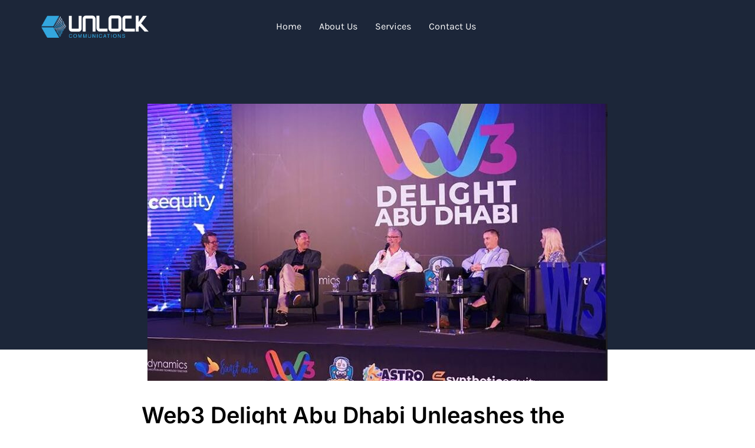

--- FILE ---
content_type: text/html; charset=UTF-8
request_url: https://www.unlock23.com/web3-delight-abu-dhabi-unleashes-the-potential-for-future-tech-development/
body_size: 63245
content:
<!DOCTYPE html><html lang="en-US"><head><meta charset="UTF-8" /><style id="litespeed-ccss">.jkit-color-scheme{--jkit-bg-color:#ffffff;--jkit-border-color:#eaeaeb;--jkit-txt-color:#575A5F;--jkit-txt-h-color:#181D23;--jkit-txt-a-color:#0058E6;--jkit-txt-m-color:#96989B;--jkit-txt-alt-color:#ffffff;--jkit-form-border-color:#D5D5D7;--jkit-form-bg-color:transparent;--jkit-form-txt-color:#181D23;--jkit-btn-txt-color:#ffffff;--jkit-btn-bg-color:#0058E6;--jkit-btn-bg-hover-color:#0048bd;--jkit-selection-bg-color:#d8a600;--jkit-element-bg-color:#80b1ff;--jkit-element-darken-bg-color:#0058E6;--jkit-element-lighten-bg-color:#e6f0ff;--jkit-success-bg-color:#75ffd8;--jkit-success-border-color:#007f5b;--jkit-error-bg-color:#ffcccc;--jkit-error-border-color:#d60000}.jeg-elementor-kit.jkit-nav-menu .jkit-hamburger-menu{position:relative;float:right;display:none;color:var(--jkit-txt-color);border:solid 1px var(--jkit-border-color)}.jeg-elementor-kit.jkit-nav-menu .jkit-menu-wrapper{z-index:1000}.jeg-elementor-kit.jkit-nav-menu .jkit-menu-wrapper .jkit-nav-identity-panel .jkit-nav-site-title{display:none}.jeg-elementor-kit.jkit-nav-menu .jkit-menu-wrapper .jkit-nav-identity-panel .jkit-nav-site-title .jkit-nav-logo{margin:5px 0 5px 0;padding:5px 5px 5px 5px;display:block}.jeg-elementor-kit.jkit-nav-menu .jkit-menu-wrapper .jkit-nav-identity-panel .jkit-nav-site-title .jkit-nav-logo img{max-width:360px;height:auto}@media screen and (max-width:1024px){.jeg-elementor-kit.jkit-nav-menu .jkit-menu-wrapper .jkit-nav-identity-panel .jkit-nav-site-title .jkit-nav-logo img{max-width:260px}}@media screen and (max-width:768px){.jeg-elementor-kit.jkit-nav-menu .jkit-menu-wrapper .jkit-nav-identity-panel .jkit-nav-site-title .jkit-nav-logo img{max-width:240px}}.jeg-elementor-kit.jkit-nav-menu .jkit-menu-wrapper .jkit-nav-identity-panel .jkit-close-menu{float:right;display:none;color:var(--jkit-txt-color);border:solid 1px var(--jkit-border-color);padding:8px 8px 8px 8px;margin:12px 12px 12px 12px;width:45px;border-radius:3px;position:relative;z-index:10}.jeg-elementor-kit.jkit-nav-menu .jkit-menu-wrapper :not(.active) .jkit-menu,.jeg-elementor-kit.jkit-nav-menu .jkit-menu-wrapper :not(.active) .jkit-menu>li>a{display:-webkit-box;display:-ms-flexbox;display:flex}.jeg-elementor-kit.jkit-nav-menu .jkit-menu-wrapper .jkit-menu{height:100%;padding-left:0;margin-bottom:0;list-style:none;margin-left:0}.jeg-elementor-kit.jkit-nav-menu .jkit-menu-wrapper .jkit-menu>li{margin:0;padding:0;list-style:none}.jeg-elementor-kit.jkit-nav-menu .jkit-menu-wrapper .jkit-menu>li>a{color:#707070;padding:0 15px 0 15px;font-size:15px;text-transform:none;font-weight:500;letter-spacing:normal;height:100%;-webkit-box-align:center;-ms-flex-align:center;align-items:center;text-decoration:none}.jeg-elementor-kit.jkit-nav-menu .jkit-menu-wrapper .jkit-menu li{position:relative;display:-webkit-box;display:-ms-flexbox;display:flex}.jeg-elementor-kit.jkit-nav-menu .jkit-menu-wrapper .jkit-menu li>a{padding:15px 15px 15px 15px;color:#000;font-size:14px;font-weight:400;width:100%}@media screen and (max-width:1024px){.jeg-elementor-kit.jkit-nav-menu.break-point-tablet .jkit-hamburger-menu{display:block}.jeg-elementor-kit.jkit-nav-menu.break-point-tablet .jkit-menu-wrapper{width:100%;max-width:360px;border-radius:0;background-color:#f7f7f7;width:100%;position:fixed;top:0;left:-110%;height:100%!important;-webkit-box-shadow:0 10px 30px 0 #fff0;box-shadow:0 10px 30px 0 #fff0;overflow-y:auto;overflow-x:hidden;padding-top:0;padding-left:0;padding-right:0;display:-webkit-box;display:-ms-flexbox;display:flex;-webkit-box-orient:vertical;-webkit-box-direction:reverse;-ms-flex-direction:column-reverse;flex-direction:column-reverse;-webkit-box-pack:end;-ms-flex-pack:end;justify-content:flex-end}.jeg-elementor-kit.jkit-nav-menu.break-point-tablet .jkit-menu-wrapper .jkit-menu-container{overflow-y:hidden}.jeg-elementor-kit.jkit-nav-menu.break-point-tablet .jkit-menu-wrapper .jkit-nav-identity-panel{padding:10px 0 10px 0;display:block;position:relative;z-index:5;width:100%}.jeg-elementor-kit.jkit-nav-menu.break-point-tablet .jkit-menu-wrapper .jkit-nav-identity-panel .jkit-nav-site-title{display:inline-block}.jeg-elementor-kit.jkit-nav-menu.break-point-tablet .jkit-menu-wrapper .jkit-nav-identity-panel .jkit-close-menu{display:block}.jeg-elementor-kit.jkit-nav-menu.break-point-tablet .jkit-menu-wrapper .jkit-menu{display:block!important;height:100%;overflow-y:auto;overflow-x:hidden}.jeg-elementor-kit.jkit-nav-menu.break-point-tablet .jkit-menu-wrapper .jkit-menu li{display:block;width:100%;position:inherit}.jeg-elementor-kit.jkit-nav-menu.break-point-tablet .jkit-menu-wrapper .jkit-menu li>a{display:block!important;width:auto}}@media screen and (min-width:1025px){.jeg-elementor-kit.jkit-nav-menu.break-point-tablet .jkit-menu-wrapper .jkit-menu-container{height:100%}}.jeg-elementor-kit.jkit-post-title .post-title{display:inline-block}.jeg-elementor-kit.jkit-tabs .tab-nav-list .tab-nav>i,.jeg-elementor-kit.jkit-tabs .tab-nav-list .tab-nav>img,.jeg-elementor-kit.jkit-tabs .tab-nav-list .tab-nav>svg{grid-area:tab-icon;z-index:1}.jeg-elementor-kit.jkit-tabs .tab-nav-list .tab-nav .tab-title{grid-area:tab-title;z-index:1}.jeg-elementor-kit.jkit-tabs .tab-nav-list .tab-nav .tab-content{grid-area:tab-content;z-index:1}.jeg-elementor-kit.jkit-tabs .tab-nav-list .tab-nav .tab-description{grid-area:tab-description}.jeg-elementor-kit.jkit-tabs .tab-nav-list .tab-nav .tab-button{grid-area:tab-button;display:-webkit-inline-box;display:-ms-inline-flexbox;display:inline-flex;-webkit-box-pack:center;-ms-flex-pack:center;justify-content:center;-webkit-box-align:center;-ms-flex-align:center;align-items:center;-webkit-column-gap:20px;-moz-column-gap:20px;column-gap:20px}ul{box-sizing:border-box}:root{--wp--preset--font-size--normal:16px;--wp--preset--font-size--huge:42px}html :where(img[class*=wp-image-]){height:auto;max-width:100%}:root{--wp--preset--aspect-ratio--square:1;--wp--preset--aspect-ratio--4-3:4/3;--wp--preset--aspect-ratio--3-4:3/4;--wp--preset--aspect-ratio--3-2:3/2;--wp--preset--aspect-ratio--2-3:2/3;--wp--preset--aspect-ratio--16-9:16/9;--wp--preset--aspect-ratio--9-16:9/16;--wp--preset--color--black:#000000;--wp--preset--color--cyan-bluish-gray:#abb8c3;--wp--preset--color--white:#ffffff;--wp--preset--color--pale-pink:#f78da7;--wp--preset--color--vivid-red:#cf2e2e;--wp--preset--color--luminous-vivid-orange:#ff6900;--wp--preset--color--luminous-vivid-amber:#fcb900;--wp--preset--color--light-green-cyan:#7bdcb5;--wp--preset--color--vivid-green-cyan:#00d084;--wp--preset--color--pale-cyan-blue:#8ed1fc;--wp--preset--color--vivid-cyan-blue:#0693e3;--wp--preset--color--vivid-purple:#9b51e0;--wp--preset--gradient--vivid-cyan-blue-to-vivid-purple:linear-gradient(135deg,rgba(6,147,227,1) 0%,rgb(155,81,224) 100%);--wp--preset--gradient--light-green-cyan-to-vivid-green-cyan:linear-gradient(135deg,rgb(122,220,180) 0%,rgb(0,208,130) 100%);--wp--preset--gradient--luminous-vivid-amber-to-luminous-vivid-orange:linear-gradient(135deg,rgba(252,185,0,1) 0%,rgba(255,105,0,1) 100%);--wp--preset--gradient--luminous-vivid-orange-to-vivid-red:linear-gradient(135deg,rgba(255,105,0,1) 0%,rgb(207,46,46) 100%);--wp--preset--gradient--very-light-gray-to-cyan-bluish-gray:linear-gradient(135deg,rgb(238,238,238) 0%,rgb(169,184,195) 100%);--wp--preset--gradient--cool-to-warm-spectrum:linear-gradient(135deg,rgb(74,234,220) 0%,rgb(151,120,209) 20%,rgb(207,42,186) 40%,rgb(238,44,130) 60%,rgb(251,105,98) 80%,rgb(254,248,76) 100%);--wp--preset--gradient--blush-light-purple:linear-gradient(135deg,rgb(255,206,236) 0%,rgb(152,150,240) 100%);--wp--preset--gradient--blush-bordeaux:linear-gradient(135deg,rgb(254,205,165) 0%,rgb(254,45,45) 50%,rgb(107,0,62) 100%);--wp--preset--gradient--luminous-dusk:linear-gradient(135deg,rgb(255,203,112) 0%,rgb(199,81,192) 50%,rgb(65,88,208) 100%);--wp--preset--gradient--pale-ocean:linear-gradient(135deg,rgb(255,245,203) 0%,rgb(182,227,212) 50%,rgb(51,167,181) 100%);--wp--preset--gradient--electric-grass:linear-gradient(135deg,rgb(202,248,128) 0%,rgb(113,206,126) 100%);--wp--preset--gradient--midnight:linear-gradient(135deg,rgb(2,3,129) 0%,rgb(40,116,252) 100%);--wp--preset--font-size--small:13px;--wp--preset--font-size--medium:20px;--wp--preset--font-size--large:36px;--wp--preset--font-size--x-large:42px;--wp--preset--spacing--20:0.44rem;--wp--preset--spacing--30:0.67rem;--wp--preset--spacing--40:1rem;--wp--preset--spacing--50:1.5rem;--wp--preset--spacing--60:2.25rem;--wp--preset--spacing--70:3.38rem;--wp--preset--spacing--80:5.06rem;--wp--preset--shadow--natural:6px 6px 9px rgba(0, 0, 0, 0.2);--wp--preset--shadow--deep:12px 12px 50px rgba(0, 0, 0, 0.4);--wp--preset--shadow--sharp:6px 6px 0px rgba(0, 0, 0, 0.2);--wp--preset--shadow--outlined:6px 6px 0px -3px rgba(255, 255, 255, 1), 6px 6px rgba(0, 0, 0, 1);--wp--preset--shadow--crisp:6px 6px 0px rgba(0, 0, 0, 1)}:root{--wp--style--global--content-size:800px;--wp--style--global--wide-size:1200px}:where(body){margin:0}:root{--wp--style--block-gap:24px}body{padding-top:0;padding-right:0;padding-bottom:0;padding-left:0}a:where(:not(.wp-element-button)){text-decoration:underline}.bhf-hidden{display:none}.ehf-header #masthead{z-index:99;position:relative}.elementor *,.elementor :after,.elementor :before{box-sizing:border-box}.elementor a{box-shadow:none;text-decoration:none}.elementor img{border:none;border-radius:0;box-shadow:none;height:auto;max-width:100%}.elementor .elementor-background-overlay{inset:0;position:absolute}.elementor-element{--flex-direction:initial;--flex-wrap:initial;--justify-content:initial;--align-items:initial;--align-content:initial;--gap:initial;--flex-basis:initial;--flex-grow:initial;--flex-shrink:initial;--order:initial;--align-self:initial;align-self:var(--align-self);flex-basis:var(--flex-basis);flex-grow:var(--flex-grow);flex-shrink:var(--flex-shrink);order:var(--order)}.elementor-element:where(.e-con-full,.elementor-widget){align-content:var(--align-content);align-items:var(--align-items);flex-direction:var(--flex-direction);flex-wrap:var(--flex-wrap);gap:var(--row-gap) var(--column-gap);justify-content:var(--justify-content)}:root{--page-title-display:block}h1.entry-title{display:var(--page-title-display)}.elementor-section{position:relative}.elementor-section .elementor-container{display:flex;margin-left:auto;margin-right:auto;position:relative}@media (max-width:1024px){.elementor-section .elementor-container{flex-wrap:wrap}}.elementor-section.elementor-section-boxed>.elementor-container{max-width:1140px}.elementor-widget-wrap{align-content:flex-start;flex-wrap:wrap;position:relative;width:100%}.elementor:not(.elementor-bc-flex-widget) .elementor-widget-wrap{display:flex}.elementor-widget-wrap>.elementor-element{width:100%}.elementor-widget{position:relative}.elementor-column{display:flex;min-height:1px;position:relative}.elementor-inner-section .elementor-column-gap-no .elementor-element-populated{padding:0}@media (min-width:768px){.elementor-column.elementor-col-33{width:33.333%}.elementor-column.elementor-col-100{width:100%}}@media (max-width:767px){.elementor-column{width:100%}}@media (prefers-reduced-motion:no-preference){html{scroll-behavior:smooth}}@media (max-width:767px){.elementor .elementor-hidden-mobile{display:none}}@media (min-width:768px) and (max-width:1024px){.elementor .elementor-hidden-tablet{display:none}}.elementor-kit-57{--e-global-color-primary:#000000;--e-global-color-secondary:#1C2639;--e-global-color-text:#7A7A7A;--e-global-color-accent:#32A7E2;--e-global-color-f1880cc:#32A7E2;--e-global-color-bb20af3:#000000;--e-global-color-128e220:#1C2639;--e-global-color-d7f3418:#2686B7;--e-global-color-e5375d3:#FFFFFF;--e-global-typography-primary-font-family:"Inter";--e-global-typography-primary-font-weight:600;--e-global-typography-secondary-font-family:"Inter";--e-global-typography-secondary-font-weight:600;--e-global-typography-text-font-family:"Karla";--e-global-typography-text-font-size:16px;--e-global-typography-text-font-weight:400;--e-global-typography-accent-font-family:"Karla";--e-global-typography-accent-font-size:14px;--e-global-typography-accent-font-weight:400;--e-global-typography-236da0a-font-family:"Inter";--e-global-typography-236da0a-font-size:48px;--e-global-typography-236da0a-font-weight:600;--e-global-typography-236da0a-line-height:1.1em;--e-global-typography-4d9088e-font-family:"Inter";--e-global-typography-4d9088e-font-size:28px;--e-global-typography-4d9088e-font-weight:600;--e-global-typography-4d9088e-line-height:1em;--e-global-typography-9bf76bd-font-family:"Karla";--e-global-typography-9bf76bd-font-size:16px;--e-global-typography-9bf76bd-font-weight:600;--e-global-typography-b95913d-font-family:"Inter";--e-global-typography-b95913d-font-size:38px;--e-global-typography-b95913d-font-weight:600;--e-global-typography-b95913d-line-height:1.1em;--e-global-typography-2c15df3-font-family:"Inter";--e-global-typography-2c15df3-font-size:22px;--e-global-typography-2c15df3-font-weight:600;--e-global-typography-2c15df3-line-height:1.1em;--e-global-typography-5cfe709-font-family:"Inter";--e-global-typography-5cfe709-font-size:24px;--e-global-typography-5cfe709-font-weight:600;--e-global-typography-5cfe709-line-height:1.1em;--e-global-typography-e89b99b-font-family:"Inter";--e-global-typography-e89b99b-font-size:18px;--e-global-typography-e89b99b-font-weight:600;--e-global-typography-e89b99b-line-height:1em;--e-global-typography-49b8ee0-font-family:"Inter";--e-global-typography-49b8ee0-font-size:200px;--e-global-typography-49b8ee0-font-weight:600;--e-global-typography-49b8ee0-line-height:0.8em;--e-global-typography-171376b-font-family:"Inter";--e-global-typography-171376b-font-size:32px;--e-global-typography-171376b-font-weight:600;--e-global-typography-171376b-line-height:1.1em;--e-global-typography-422d819-font-family:"Inter";--e-global-typography-422d819-font-size:20px;--e-global-typography-422d819-font-weight:600;--e-global-typography-422d819-line-height:1em;color:var(--e-global-color-text);font-family:"Karla",Sans-serif;font-size:16px;font-weight:400}.elementor-kit-57 button{background-color:var(--e-global-color-f1880cc);font-family:var(--e-global-typography-text-font-family),Sans-serif;font-size:var(--e-global-typography-text-font-size);font-weight:var(--e-global-typography-text-font-weight);color:#FFF;border-style:solid;border-width:0 0 0 0;border-radius:50px 50px 50px 50px;padding:18px 34px 18px 34px}.elementor-kit-57 a{color:var(--e-global-color-f1880cc)}.elementor-kit-57 h1{color:var(--e-global-color-bb20af3);font-family:"Inter",Sans-serif;font-size:42px;font-weight:600}.elementor-kit-57 h2{color:var(--e-global-color-bb20af3);font-family:"Inter",Sans-serif;font-size:38px;font-weight:600}.elementor-section.elementor-section-boxed>.elementor-container{max-width:1140px}.elementor-element{--widgets-spacing:20px 20px;--widgets-spacing-row:20px;--widgets-spacing-column:20px}h1.entry-title{display:var(--page-title-display)}@media (max-width:1024px){.elementor-kit-57 button{font-size:var(--e-global-typography-text-font-size)}.elementor-section.elementor-section-boxed>.elementor-container{max-width:1024px}}@media (max-width:767px){.elementor-kit-57{--e-global-typography-236da0a-font-size:34px;--e-global-typography-b95913d-font-size:32px;--e-global-typography-49b8ee0-font-size:150px;--e-global-typography-171376b-font-size:32px}.elementor-kit-57 button{font-size:var(--e-global-typography-text-font-size)}.elementor-section.elementor-section-boxed>.elementor-container{max-width:767px}}.elementor-1110 .elementor-element.elementor-element-7f0bea3c{margin-top:0;margin-bottom:-84px;padding:20px 0 10px 0;z-index:2}.elementor-1110 .elementor-element.elementor-element-24aae2ff.elementor-column.elementor-element[data-element_type="column"]>.elementor-widget-wrap.elementor-element-populated{align-content:center;align-items:center}.elementor-1110 .elementor-element.elementor-element-24aae2ff>.elementor-element-populated{margin:0 0 0 0;--e-column-margin-right:0px;--e-column-margin-left:0px}.elementor-1110 .elementor-element.elementor-element-6f5ed743 .jeg-elementor-kit.jkit-nav-menu .jkit-hamburger-menu{background-color:#fff0;float:right;border-style:solid}.elementor-1110 .elementor-element.elementor-element-6f5ed743 .jeg-elementor-kit.jkit-nav-menu .jkit-menu-wrapper:not(.active) .jkit-menu,.elementor-1110 .elementor-element.elementor-element-6f5ed743 .jeg-elementor-kit.jkit-nav-menu .jkit-menu-wrapper:not(.active) .jkit-menu>li>a{display:flex}.elementor-1110 .elementor-element.elementor-element-6f5ed743 .jeg-elementor-kit.jkit-nav-menu .jkit-menu-wrapper .jkit-menu{justify-content:center}.elementor-1110 .elementor-element.elementor-element-6f5ed743 .jeg-elementor-kit.jkit-nav-menu .jkit-menu-wrapper{height:50px}.elementor-1110 .elementor-element.elementor-element-6f5ed743 .jeg-elementor-kit.jkit-nav-menu .jkit-menu-wrapper .jkit-menu>li>a{font-family:"Karla",Sans-serif;font-size:16px;font-weight:400;color:#FFF}.elementor-1110 .elementor-element.elementor-element-6f5ed743 .jeg-elementor-kit.jkit-nav-menu .jkit-menu-wrapper .jkit-nav-identity-panel .jkit-close-menu{border-style:solid}.elementor-1110 .elementor-element.elementor-element-6f5ed743 .jeg-elementor-kit.jkit-nav-menu .jkit-menu-wrapper .jkit-nav-identity-panel .jkit-nav-site-title .jkit-nav-logo img{object-fit:cover}.elementor-1110 .elementor-element.elementor-element-5d498a3e:not(.elementor-motion-effects-element-type-background){background-color:var(--e-global-color-secondary)}.elementor-1110 .elementor-element.elementor-element-5d498a3e>.elementor-background-overlay{background-image:url(https://www.unlock23.com/wp-content/uploads/2021/12/bg-home.png);background-position:bottom center;background-size:cover;opacity:.05}.elementor-1110 .elementor-element.elementor-element-5d498a3e{margin-top:0;margin-bottom:0;padding:180px 0 0 0}.elementor-1110 .elementor-element.elementor-element-225fba6>.elementor-element-populated{margin:0 0 -60px 0;--e-column-margin-right:0px;--e-column-margin-left:0px}.elementor-1110 .elementor-element.elementor-element-ac82242>.elementor-container{max-width:1170px}.elementor-1110 .elementor-element.elementor-element-ac82242{margin-top:0;margin-bottom:0}.elementor-1110 .elementor-element.elementor-element-765b933 .jeg-elementor-kit.jkit-post-featured-image{text-align:center}.elementor-1110 .elementor-element.elementor-element-ff72182{margin-top:0;margin-bottom:80px}.elementor-1110 .elementor-element.elementor-element-6490d90>.elementor-container{max-width:800px}.elementor-1110 .elementor-element.elementor-element-8fb335a .jeg-elementor-kit.jkit-post-title{text-align:left}:root{--page-title-display:none}@media (max-width:1024px){.elementor-1110 .elementor-element.elementor-element-24aae2ff>.elementor-element-populated{margin:0 0 0 10px;--e-column-margin-right:0px;--e-column-margin-left:10px}.elementor-1110 .elementor-element.elementor-element-1c306eea.elementor-column.elementor-element[data-element_type="column"]>.elementor-widget-wrap.elementor-element-populated{align-content:center;align-items:center}.elementor-1110 .elementor-element.elementor-element-1c306eea>.elementor-element-populated{margin:0 10px 0 0;--e-column-margin-right:10px;--e-column-margin-left:0px}.elementor-1110 .elementor-element.elementor-element-6f5ed743 .jeg-elementor-kit.jkit-nav-menu.break-point-tablet .jkit-menu-wrapper{background-color:#000}.elementor-1110 .elementor-element.elementor-element-6f5ed743 .jeg-elementor-kit.jkit-nav-menu .jkit-menu-wrapper .jkit-menu>li>a{padding:10px 10px 10px 10px}.elementor-1110 .elementor-element.elementor-element-6f5ed743 .jeg-elementor-kit.jkit-nav-menu .jkit-hamburger-menu i{font-size:30px}.elementor-1110 .elementor-element.elementor-element-6f5ed743 .jeg-elementor-kit.jkit-nav-menu .jkit-hamburger-menu{border-width:0 0 0 0;color:var(--e-global-color-f1880cc);margin:0 0 0 0;padding:0 0 0 0}.elementor-1110 .elementor-element.elementor-element-6f5ed743 .jeg-elementor-kit.jkit-nav-menu .jkit-menu-wrapper .jkit-nav-identity-panel .jkit-close-menu{border-width:0 0 0 0;color:#FFF}.elementor-1110 .elementor-element.elementor-element-6f5ed743 .jeg-elementor-kit.jkit-nav-menu .jkit-menu-wrapper .jkit-nav-identity-panel .jkit-nav-site-title .jkit-nav-logo img{max-width:260px}.elementor-1110 .elementor-element.elementor-element-6f5ed743 .jeg-elementor-kit.jkit-nav-menu .jkit-menu-wrapper .jkit-nav-identity-panel .jkit-nav-site-title .jkit-nav-logo{margin:10px 0 0 10px}}@media (min-width:768px){.elementor-1110 .elementor-element.elementor-element-24aae2ff{width:15.98%}.elementor-1110 .elementor-element.elementor-element-1c306eea{width:67.615%}.elementor-1110 .elementor-element.elementor-element-41d19e0e{width:16.01%}}@media (max-width:1024px) and (min-width:768px){.elementor-1110 .elementor-element.elementor-element-24aae2ff{width:25%}.elementor-1110 .elementor-element.elementor-element-1c306eea{width:75%}}@media (max-width:767px){.elementor-1110 .elementor-element.elementor-element-24aae2ff{width:40%}.elementor-1110 .elementor-element.elementor-element-1c306eea{width:60%}.elementor-1110 .elementor-element.elementor-element-6f5ed743 .jeg-elementor-kit.jkit-nav-menu .jkit-menu-wrapper .jkit-nav-identity-panel .jkit-nav-site-title .jkit-nav-logo img{max-width:240px}}@media (max-width:1024px){.elementor-element.elementor-element-6f5ed743 .jeg-elementor-kit.jkit-nav-menu .jkit-hamburger-menu{display:block}}@media (max-width:1024px){.elementor-element.elementor-element-6f5ed743 .jeg-elementor-kit.jkit-nav-menu .jkit-menu-wrapper{width:100%;max-width:360px;border-radius:0;background-color:#f7f7f7;width:100%;position:fixed;top:0;left:-110%;height:100%!important;box-shadow:0 10px 30px 0 #fff0;overflow-y:auto;overflow-x:hidden;padding-top:0;padding-left:0;padding-right:0;display:flex;flex-direction:column-reverse;justify-content:flex-end}}@media (max-width:1024px){.elementor-element.elementor-element-6f5ed743 .jeg-elementor-kit.jkit-nav-menu .jkit-menu-wrapper .jkit-menu-container{overflow-y:hidden}}@media (max-width:1024px){.elementor-element.elementor-element-6f5ed743 .jeg-elementor-kit.jkit-nav-menu .jkit-menu-wrapper .jkit-nav-identity-panel{padding:10px 0 10px 0;display:block;position:relative;z-index:5;width:100%}}@media (max-width:1024px){.elementor-element.elementor-element-6f5ed743 .jeg-elementor-kit.jkit-nav-menu .jkit-menu-wrapper .jkit-nav-identity-panel .jkit-nav-site-title{display:inline-block}}@media (max-width:1024px){.elementor-element.elementor-element-6f5ed743 .jeg-elementor-kit.jkit-nav-menu .jkit-menu-wrapper .jkit-nav-identity-panel .jkit-close-menu{display:block}}@media (max-width:1024px){.elementor-element.elementor-element-6f5ed743 .jeg-elementor-kit.jkit-nav-menu .jkit-menu-wrapper .jkit-menu{display:block;height:100%;overflow-y:auto}}@media (max-width:1024px){.elementor-element.elementor-element-6f5ed743 .jeg-elementor-kit.jkit-nav-menu .jkit-menu-wrapper .jkit-menu li{display:block;width:100%;position:inherit}}@media (max-width:1024px){.elementor-element.elementor-element-6f5ed743 .jeg-elementor-kit.jkit-nav-menu .jkit-menu-wrapper .jkit-menu li a{display:block}}@media (min-width:1025px){.elementor-element.elementor-element-6f5ed743 .jeg-elementor-kit.jkit-nav-menu .jkit-menu-wrapper .jkit-menu-container{height:100%}}:root{--page-title-display:none}html{line-height:1.15;-webkit-text-size-adjust:100%}*,:after,:before{box-sizing:border-box}body{margin:0;font-family:-apple-system,BlinkMacSystemFont,Segoe UI,Roboto,Helvetica Neue,Arial,Noto Sans,sans-serif,Apple Color Emoji,Segoe UI Emoji,Segoe UI Symbol,Noto Color Emoji;font-size:1rem;font-weight:400;line-height:1.5;color:#333;background-color:#fff;-webkit-font-smoothing:antialiased;-moz-osx-font-smoothing:grayscale}h1,h2{margin-block-start:.5rem;margin-block-end:1rem;font-family:inherit;font-weight:500;line-height:1.2;color:inherit}h1{font-size:2.5rem}h2{font-size:2rem}p{margin-block-start:0;margin-block-end:.9rem}a{background-color:#fff0;text-decoration:none;color:#c36}strong{font-weight:bolder}img{border-style:none;height:auto;max-width:100%}button{font-family:inherit;font-size:1rem;line-height:1.5;margin:0}button{overflow:visible}button{text-transform:none}button{width:auto;-webkit-appearance:button}button{display:inline-block;font-weight:400;color:#c36;text-align:center;white-space:nowrap;background-color:#fff0;border:1px solid #c36;padding:.5rem 1rem;font-size:1rem;border-radius:3px}::-webkit-file-upload-button{-webkit-appearance:button;font:inherit}li,ul{margin-block-start:0;margin-block-end:0;border:0;outline:0;font-size:100%;vertical-align:baseline;background:#fff0}.page-header .entry-title,body:not([class*=elementor-page-]) .site-main{margin-inline-start:auto;margin-inline-end:auto;width:100%}@media (max-width:575px){.page-header .entry-title,body:not([class*=elementor-page-]) .site-main{padding-inline-start:10px;padding-inline-end:10px}}@media (min-width:576px){.page-header .entry-title,body:not([class*=elementor-page-]) .site-main{max-width:500px}}@media (min-width:768px){.page-header .entry-title,body:not([class*=elementor-page-]) .site-main{max-width:600px}}@media (min-width:992px){.page-header .entry-title,body:not([class*=elementor-page-]) .site-main{max-width:800px}}@media (min-width:1200px){.page-header .entry-title,body:not([class*=elementor-page-]) .site-main{max-width:1140px}}.fas{-moz-osx-font-smoothing:grayscale;-webkit-font-smoothing:antialiased;display:inline-block;font-style:normal;font-variant:normal;text-rendering:auto;line-height:1}.fa-bars:before{content:"\f0c9"}.fa-times:before{content:"\f00d"}.fas{font-family:'Font Awesome 5 Free';font-weight:900}.fas{-moz-osx-font-smoothing:grayscale;-webkit-font-smoothing:antialiased;display:inline-block;font-style:normal;font-variant:normal;text-rendering:auto;line-height:1}.fa-bars:before{content:"\f0c9"}.fa-times:before{content:"\f00d"}.fas{font-family:"Font Awesome 5 Free";font-weight:900}.elementor-widget-image{text-align:center}.elementor-widget-image a{display:inline-block}.elementor-widget-image img{display:inline-block;vertical-align:middle}.fas{-moz-osx-font-smoothing:grayscale;-webkit-font-smoothing:antialiased;display:inline-block;font-style:normal;font-variant:normal;text-rendering:auto;line-height:1}.fa-bars:before{content:"\f0c9"}.fa-times:before{content:"\f00d"}.fas{font-family:"Font Awesome 5 Free"}.fas{font-weight:900}</style><link rel="preload" data-asynced="1" data-optimized="2" as="style" onload="this.onload=null;this.rel='stylesheet'" href="https://www.unlock23.com/wp-content/litespeed/css/85656bf90c47d124a17fe698617ce312.css?ver=4dced" /><script>var __litespeed_var_0__="a9a464380c";</script><script src="[data-uri]" defer></script> <meta name="viewport" content="width=device-width, initial-scale=1" /><link rel="profile" href="http://gmpg.org/xfn/11" /><link rel="pingback" href="https://www.unlock23.com/xmlrpc.php" /><meta name='robots' content='index, follow, max-image-preview:large, max-snippet:-1, max-video-preview:-1' /><title>Web3 Delight Abu Dhabi Unleashes the Potential for Future Tech Development - Unlock23</title><link rel="canonical" href="https://www.unlock23.com/web3-delight-abu-dhabi-unleashes-the-potential-for-future-tech-development/" /><meta property="og:locale" content="en_US" /><meta property="og:type" content="article" /><meta property="og:title" content="Web3 Delight Abu Dhabi Unleashes the Potential for Future Tech Development - Unlock23" /><meta property="og:description" content="The 2nd edition of Web3 Delight took place in Abu Dhabi on the 15th of November, during the Formula 1 and FinTech week, and has attracted over 3,000+ in-person and online participants from over 40 countries worldwide. Web3 Delight Abu Dhabi was designed around Web3 value chain, in other words, the critical question addressed was, [&hellip;]" /><meta property="og:url" content="https://www.unlock23.com/web3-delight-abu-dhabi-unleashes-the-potential-for-future-tech-development/" /><meta property="og:site_name" content="Unlock23" /><meta property="article:published_time" content="2022-11-28T08:55:13+00:00" /><meta property="og:image" content="https://www.unlock23.com/wp-content/uploads/2021/12/og-black.png" /><meta property="og:image:width" content="1000" /><meta property="og:image:height" content="1000" /><meta property="og:image:type" content="image/png" /><meta name="twitter:card" content="summary_large_image" /><meta name="twitter:label1" content="Est. reading time" /><meta name="twitter:data1" content="2 minutes" /> <script type="application/ld+json" class="yoast-schema-graph">{"@context":"https://schema.org","@graph":[{"@type":"Article","@id":"https://www.unlock23.com/web3-delight-abu-dhabi-unleashes-the-potential-for-future-tech-development/#article","isPartOf":{"@id":"https://www.unlock23.com/web3-delight-abu-dhabi-unleashes-the-potential-for-future-tech-development/"},"author":{"name":"","@id":""},"headline":"Web3 Delight Abu Dhabi Unleashes the Potential for Future Tech Development","datePublished":"2022-11-28T08:55:13+00:00","dateModified":"2022-11-28T08:55:13+00:00","mainEntityOfPage":{"@id":"https://www.unlock23.com/web3-delight-abu-dhabi-unleashes-the-potential-for-future-tech-development/"},"wordCount":483,"publisher":{"@id":"https://www.unlock23.com/#organization"},"image":{"@id":"https://www.unlock23.com/web3-delight-abu-dhabi-unleashes-the-potential-for-future-tech-development/#primaryimage"},"thumbnailUrl":"https://www.unlock23.com/wp-content/uploads/2022/11/Screenshot-2022-11-28-094837-780x470-wqptqM.jpeg","inLanguage":"en-US"},{"@type":"WebPage","@id":"https://www.unlock23.com/web3-delight-abu-dhabi-unleashes-the-potential-for-future-tech-development/","url":"https://www.unlock23.com/web3-delight-abu-dhabi-unleashes-the-potential-for-future-tech-development/","name":"Web3 Delight Abu Dhabi Unleashes the Potential for Future Tech Development - Unlock23","isPartOf":{"@id":"https://www.unlock23.com/#website"},"primaryImageOfPage":{"@id":"https://www.unlock23.com/web3-delight-abu-dhabi-unleashes-the-potential-for-future-tech-development/#primaryimage"},"image":{"@id":"https://www.unlock23.com/web3-delight-abu-dhabi-unleashes-the-potential-for-future-tech-development/#primaryimage"},"thumbnailUrl":"https://www.unlock23.com/wp-content/uploads/2022/11/Screenshot-2022-11-28-094837-780x470-wqptqM.jpeg","datePublished":"2022-11-28T08:55:13+00:00","dateModified":"2022-11-28T08:55:13+00:00","breadcrumb":{"@id":"https://www.unlock23.com/web3-delight-abu-dhabi-unleashes-the-potential-for-future-tech-development/#breadcrumb"},"inLanguage":"en-US","potentialAction":[{"@type":"ReadAction","target":["https://www.unlock23.com/web3-delight-abu-dhabi-unleashes-the-potential-for-future-tech-development/"]}]},{"@type":"ImageObject","inLanguage":"en-US","@id":"https://www.unlock23.com/web3-delight-abu-dhabi-unleashes-the-potential-for-future-tech-development/#primaryimage","url":"https://www.unlock23.com/wp-content/uploads/2022/11/Screenshot-2022-11-28-094837-780x470-wqptqM.jpeg","contentUrl":"https://www.unlock23.com/wp-content/uploads/2022/11/Screenshot-2022-11-28-094837-780x470-wqptqM.jpeg","width":780,"height":470},{"@type":"BreadcrumbList","@id":"https://www.unlock23.com/web3-delight-abu-dhabi-unleashes-the-potential-for-future-tech-development/#breadcrumb","itemListElement":[{"@type":"ListItem","position":1,"name":"Home","item":"https://www.unlock23.com/"},{"@type":"ListItem","position":2,"name":"Web3 Delight Abu Dhabi Unleashes the Potential for Future Tech Development"}]},{"@type":"WebSite","@id":"https://www.unlock23.com/#website","url":"https://www.unlock23.com/","name":"Unlock23","description":"Unlock Communications is MENA’s first Blockchain and Crypto communication and marketing agency based in Dubai, United Arab Emirates.","publisher":{"@id":"https://www.unlock23.com/#organization"},"potentialAction":[{"@type":"SearchAction","target":{"@type":"EntryPoint","urlTemplate":"https://www.unlock23.com/?s={search_term_string}"},"query-input":{"@type":"PropertyValueSpecification","valueRequired":true,"valueName":"search_term_string"}}],"inLanguage":"en-US"},{"@type":"Organization","@id":"https://www.unlock23.com/#organization","name":"Unlock Communications","url":"https://www.unlock23.com/","logo":{"@type":"ImageObject","inLanguage":"en-US","@id":"https://www.unlock23.com/#/schema/logo/image/","url":"https://www.unlock23.com/wp-content/uploads/2022/01/UNLOCK-MEDIA-Dark-logo.png","contentUrl":"https://www.unlock23.com/wp-content/uploads/2022/01/UNLOCK-MEDIA-Dark-logo.png","width":1192,"height":271,"caption":"Unlock Communications"},"image":{"@id":"https://www.unlock23.com/#/schema/logo/image/"},"sameAs":["https://www.linkedin.com/company/unlock-communications/"]}]}</script> <link rel='dns-prefetch' href='//www.googletagmanager.com' /><link rel="alternate" type="application/rss+xml" title="Unlock23 &raquo; Feed" href="https://www.unlock23.com/feed/" /><link rel="alternate" type="application/rss+xml" title="Unlock23 &raquo; Comments Feed" href="https://www.unlock23.com/comments/feed/" /> <script data-optimized="1" src="[data-uri]" defer></script> <link rel="preconnect" href="https://fonts.gstatic.com/" crossorigin><script defer='defer' src="https://www.unlock23.com/wp-includes/js/jquery/jquery.min.js?ver=3.7.1" id="jquery-core-js"></script> <script data-optimized="1" defer='defer' src="https://www.unlock23.com/wp-content/litespeed/js/f0db5d62569f44d91316fc465c807a5f.js?ver=eecec" id="jquery-migrate-js"></script> <script data-optimized="1" id="jquery-js-after" src="[data-uri]" defer></script>  <script defer='defer' src="https://www.googletagmanager.com/gtag/js?id=G-QY5WPZMRB6" id="google_gtagjs-js" async></script> <script id="google_gtagjs-js-after" src="[data-uri]" defer></script> <link rel="https://api.w.org/" href="https://www.unlock23.com/wp-json/" /><link rel="alternate" title="JSON" type="application/json" href="https://www.unlock23.com/wp-json/wp/v2/posts/3807" /><link rel="EditURI" type="application/rsd+xml" title="RSD" href="https://www.unlock23.com/xmlrpc.php?rsd" /><meta name="generator" content="WordPress 6.7.4" /><link rel='shortlink' href='https://www.unlock23.com/?p=3807' /><link rel="alternate" title="oEmbed (JSON)" type="application/json+oembed" href="https://www.unlock23.com/wp-json/oembed/1.0/embed?url=https%3A%2F%2Fwww.unlock23.com%2Fweb3-delight-abu-dhabi-unleashes-the-potential-for-future-tech-development%2F" /><link rel="alternate" title="oEmbed (XML)" type="text/xml+oembed" href="https://www.unlock23.com/wp-json/oembed/1.0/embed?url=https%3A%2F%2Fwww.unlock23.com%2Fweb3-delight-abu-dhabi-unleashes-the-potential-for-future-tech-development%2F&#038;format=xml" /><meta name="generator" content="Site Kit by Google 1.144.0" /><meta name="generator" content="Elementor 3.26.0; features: additional_custom_breakpoints, e_element_cache; settings: css_print_method-external, google_font-enabled, font_display-auto"><link rel="icon" href="https://www.unlock23.com/wp-content/uploads/2021/12/favicon-150x150.png" sizes="32x32" /><link rel="icon" href="https://www.unlock23.com/wp-content/uploads/2021/12/favicon-300x300.png" sizes="192x192" /><link rel="apple-touch-icon" href="https://www.unlock23.com/wp-content/uploads/2021/12/favicon-300x300.png" /><meta name="msapplication-TileImage" content="https://www.unlock23.com/wp-content/uploads/2021/12/favicon-300x300.png" /></head><body class="post-template-default single single-post postid-3807 single-format-standard wp-custom-logo wp-embed-responsive ehf-header ehf-footer ehf-template-hello-elementor ehf-stylesheet-hello-elementor jkit-color-scheme elementor-default elementor-kit-57"><div id="page" class="hfeed site"><header id="masthead" itemscope="itemscope" itemtype="https://schema.org/WPHeader"><p class="main-title bhf-hidden" itemprop="headline"><a href="https://www.unlock23.com" title="Unlock23" rel="home">Unlock23</a></p><div data-elementor-type="wp-post" data-elementor-id="1110" class="elementor elementor-1110"><section class="elementor-section elementor-top-section elementor-element elementor-element-7f0bea3c elementor-section-boxed elementor-section-height-default elementor-section-height-default" data-id="7f0bea3c" data-element_type="section"><div class="elementor-container elementor-column-gap-no"><div class="elementor-column elementor-col-33 elementor-top-column elementor-element elementor-element-24aae2ff" data-id="24aae2ff" data-element_type="column"><div class="elementor-widget-wrap elementor-element-populated"><div class="elementor-element elementor-element-46a63067 elementor-widget elementor-widget-image" data-id="46a63067" data-element_type="widget" data-widget_type="image.default"><div class="elementor-widget-container">
<a href="http://unlock23.com/">
<img data-lazyloaded="1" src="[data-uri]" width="521" height="107" data-src="https://www.unlock23.com/wp-content/uploads/2021/12/UNLOCK-Communications.png" class="attachment-full size-full wp-image-484" alt="" decoding="async" data-srcset="https://www.unlock23.com/wp-content/uploads/2021/12/UNLOCK-Communications.png 521w, https://www.unlock23.com/wp-content/uploads/2021/12/UNLOCK-Communications-300x62.png 300w" data-sizes="(max-width: 521px) 100vw, 521px" /><noscript><img width="521" height="107" src="https://www.unlock23.com/wp-content/uploads/2021/12/UNLOCK-Communications.png" class="attachment-full size-full wp-image-484" alt="" decoding="async" srcset="https://www.unlock23.com/wp-content/uploads/2021/12/UNLOCK-Communications.png 521w, https://www.unlock23.com/wp-content/uploads/2021/12/UNLOCK-Communications-300x62.png 300w" sizes="(max-width: 521px) 100vw, 521px" /></noscript>								</a></div></div></div></div><div class="elementor-column elementor-col-33 elementor-top-column elementor-element elementor-element-1c306eea" data-id="1c306eea" data-element_type="column"><div class="elementor-widget-wrap elementor-element-populated"><div class="elementor-element elementor-element-6f5ed743 elementor-widget elementor-widget-jkit_nav_menu" data-id="6f5ed743" data-element_type="widget" data-settings="{&quot;st_submenu_item_text_hover_bg_background_background&quot;:&quot;classic&quot;}" data-widget_type="jkit_nav_menu.default"><div class="elementor-widget-container"><div  class="jeg-elementor-kit jkit-nav-menu break-point-tablet submenu-click-title jeg_module_3807__697231bb4d7ef"  data-item-indicator="&lt;i aria-hidden=&quot;true&quot; class=&quot;fas fa-angle-down&quot;&gt;&lt;/i&gt;"><button aria-label="open-menu" class="jkit-hamburger-menu"><i aria-hidden="true" class="fas fa-bars"></i></button><div class="jkit-menu-wrapper"><div class="jkit-menu-container"><ul id="menu-main-menu" class="jkit-menu jkit-menu-direction-flex jkit-submenu-position-top"><li id="menu-item-90" class="menu-item menu-item-type-post_type menu-item-object-page menu-item-home menu-item-90"><a href="https://www.unlock23.com/">Home</a></li><li id="menu-item-153" class="menu-item menu-item-type-post_type menu-item-object-page menu-item-153"><a href="https://www.unlock23.com/know-us-better/">About Us</a></li><li id="menu-item-209" class="menu-item menu-item-type-post_type menu-item-object-page menu-item-209"><a href="https://www.unlock23.com/our-services/">Services</a></li><li id="menu-item-783" class="menu-item menu-item-type-post_type menu-item-object-page menu-item-783"><a href="https://www.unlock23.com/dont-hesitate-to-contact-us/">Contact Us</a></li></ul></div><div class="jkit-nav-identity-panel"><div class="jkit-nav-site-title"><a href="https://www.unlock23.com" class="jkit-nav-logo" aria-label="Home Link"><img data-lazyloaded="1" src="[data-uri]" width="521" height="107" data-src="https://www.unlock23.com/wp-content/uploads/2021/12/UNLOCK-Communications.png" class="attachment-full size-full" alt="" decoding="async" data-srcset="https://www.unlock23.com/wp-content/uploads/2021/12/UNLOCK-Communications.png 521w, https://www.unlock23.com/wp-content/uploads/2021/12/UNLOCK-Communications-300x62.png 300w" data-sizes="(max-width: 521px) 100vw, 521px" /><noscript><img width="521" height="107" src="https://www.unlock23.com/wp-content/uploads/2021/12/UNLOCK-Communications.png" class="attachment-full size-full" alt="" decoding="async" srcset="https://www.unlock23.com/wp-content/uploads/2021/12/UNLOCK-Communications.png 521w, https://www.unlock23.com/wp-content/uploads/2021/12/UNLOCK-Communications-300x62.png 300w" sizes="(max-width: 521px) 100vw, 521px" /></noscript></a></div>
<button aria-label="close-menu" class="jkit-close-menu"><i aria-hidden="true" class="fas fa-times"></i></button></div></div><div class="jkit-overlay"></div></div></div></div></div></div><div class="elementor-column elementor-col-33 elementor-top-column elementor-element elementor-element-41d19e0e elementor-hidden-tablet elementor-hidden-mobile" data-id="41d19e0e" data-element_type="column"><div class="elementor-widget-wrap"></div></div></div></section><section class="elementor-section elementor-top-section elementor-element elementor-element-5d498a3e elementor-section-boxed elementor-section-height-default elementor-section-height-default" data-id="5d498a3e" data-element_type="section" data-settings="{&quot;background_background&quot;:&quot;classic&quot;}"><div class="elementor-background-overlay"></div><div class="elementor-container elementor-column-gap-no"><div class="elementor-column elementor-col-100 elementor-top-column elementor-element elementor-element-225fba6" data-id="225fba6" data-element_type="column"><div class="elementor-widget-wrap elementor-element-populated"><section class="elementor-section elementor-inner-section elementor-element elementor-element-ac82242 elementor-section-boxed elementor-section-height-default elementor-section-height-default" data-id="ac82242" data-element_type="section"><div class="elementor-container elementor-column-gap-no"><div class="elementor-column elementor-col-100 elementor-inner-column elementor-element elementor-element-46f71aa" data-id="46f71aa" data-element_type="column"><div class="elementor-widget-wrap elementor-element-populated"><div class="elementor-element elementor-element-765b933 elementor-widget elementor-widget-jkit_post_featured_image" data-id="765b933" data-element_type="widget" data-widget_type="jkit_post_featured_image.default"><div class="elementor-widget-container"><div  class="jeg-elementor-kit jkit-post-featured-image jeg_module_3807_1_697231bb50bb2" ><div class="post-featured-image "><img data-lazyloaded="1" src="[data-uri]" width="780" height="470" data-src="https://www.unlock23.com/wp-content/uploads/2022/11/Screenshot-2022-11-28-094837-780x470-wqptqM.jpeg" class="attachment-full size-full wp-post-image" alt="" decoding="async" data-srcset="https://www.unlock23.com/wp-content/uploads/2022/11/Screenshot-2022-11-28-094837-780x470-wqptqM.jpeg 780w, https://www.unlock23.com/wp-content/uploads/2022/11/Screenshot-2022-11-28-094837-780x470-wqptqM-300x181.jpeg 300w, https://www.unlock23.com/wp-content/uploads/2022/11/Screenshot-2022-11-28-094837-780x470-wqptqM-768x463.jpeg 768w" data-sizes="(max-width: 780px) 100vw, 780px" /><noscript><img width="780" height="470" src="https://www.unlock23.com/wp-content/uploads/2022/11/Screenshot-2022-11-28-094837-780x470-wqptqM.jpeg" class="attachment-full size-full wp-post-image" alt="" decoding="async" srcset="https://www.unlock23.com/wp-content/uploads/2022/11/Screenshot-2022-11-28-094837-780x470-wqptqM.jpeg 780w, https://www.unlock23.com/wp-content/uploads/2022/11/Screenshot-2022-11-28-094837-780x470-wqptqM-300x181.jpeg 300w, https://www.unlock23.com/wp-content/uploads/2022/11/Screenshot-2022-11-28-094837-780x470-wqptqM-768x463.jpeg 768w" sizes="(max-width: 780px) 100vw, 780px" /></noscript></div></div></div></div></div></div></div></section></div></div></div></section><section class="elementor-section elementor-top-section elementor-element elementor-element-ff72182 elementor-section-boxed elementor-section-height-default elementor-section-height-default" data-id="ff72182" data-element_type="section"><div class="elementor-container elementor-column-gap-default"><div class="elementor-column elementor-col-100 elementor-top-column elementor-element elementor-element-fb64695" data-id="fb64695" data-element_type="column"><div class="elementor-widget-wrap"></div></div></div></section><section class="elementor-section elementor-top-section elementor-element elementor-element-6490d90 elementor-section-boxed elementor-section-height-default elementor-section-height-default" data-id="6490d90" data-element_type="section"><div class="elementor-container elementor-column-gap-no"><div class="elementor-column elementor-col-100 elementor-top-column elementor-element elementor-element-9404df3" data-id="9404df3" data-element_type="column"><div class="elementor-widget-wrap elementor-element-populated"><div class="elementor-element elementor-element-8fb335a elementor-widget elementor-widget-jkit_post_title" data-id="8fb335a" data-element_type="widget" data-widget_type="jkit_post_title.default"><div class="elementor-widget-container"><div  class="jeg-elementor-kit jkit-post-title jeg_module_3807_2_697231bb52059" ><h2 class="post-title style-color ">Web3 Delight Abu Dhabi Unleashes the Potential for Future Tech Development</h2></div></div></div></div></div></div></section></div></header><main id="content" class="site-main post-3807 post type-post status-publish format-standard has-post-thumbnail hentry category-uncategorized"><div class="page-header"><h1 class="entry-title">Web3 Delight Abu Dhabi Unleashes the Potential for Future Tech Development</h1></div><div class="page-content"><p><a href="https://www.unlock-bc.com/93897/web3-delight-abu-dhabi-unleashes-the-potential-for-future-tech-development/" title="Web3 Delight Abu Dhabi Unleashes the Potential for Future Tech Development"></a></p><p><strong>The 2nd edition of Web3 Delight</strong> took place in <strong>Abu Dhabi on the 15th of November</strong>, during the Formula 1 and FinTech week, and has attracted over<strong> 3,000+</strong> in-person and online participants from over<strong> 40 countries worldwide.</strong></p><p>Web3 Delight Abu Dhabi was designed around Web3 value chain, in other words, the critical question addressed was, ‘What does it take to generate value at each stage of the Web3 value chain?!’  </p><p>This fusion of the Web3 world brought together Crypto, the Metaverse, DeFi, GameFi, NFTs, DAOs, and more to create an immersive experience like no other.</p><p>Conversations at the Web3 Delight Abu Dhabi, which have been attended by UNLOCK Blockchain, focused on the adoption of blockchain technology, future marketing in Web3 space, NFTs, governance policies, career opportunities in the Metaverse, fundraising, and building in a bear market environment. In addition, the audience had a driver-seat experience and personal insights into the Web3 movement from the practitioners and builders who took the stage at the event.</p><p>At times when recent scandals shook the trust in crypto and blockchain, the Web3 Delight represents an attempt to go back to the roots of Web3 as an idea. Building trustless, decentralized solutions were outlined as a priority for the future of blockchain implementation. In addition, the speakers defined the need for a new strategy to navigate the challenges of complex macro indicators effectively.</p><p>The key element to the future endeavors in Web3 is bridging the gap between different industries and blockchain startups to provide disruptive new models for growth. </p><p>Web3 Delight Abu Dhabi was hosted by Emilija Vukovic, President of the Serbian blockchain association, Tesha Teshanovich, Advisor at SwiftMotion, Riyaz Jivanjee, Strategic Advisor at SwiftMotion, and Katerina Vukova from Luna Media Corporation.</p><p>The line of speakers included Steve Fock, an expert on Web3 in the music industry; Philip Kishkovarov, CTO of Synthetic Equity; Petar Atanasovski, COO of MVP Workshop; Leigh Flounders, CCO of NowNow; Xavi Anglada, managing director at Accenture; Yaqoob Al Shehhi, CFO of Nawah Energy Company; Professor Puay Guan Goh from the National University of Singapore; Yasser N Alobaidan, Chairman of Jawraa; Saad Sameer Abujubara, Partner at Impact Partners; Chris Page, Chief Investment Officer at Synethic Equity; Stefan Lazarevich, CEO of Infinity; Connie Ansaldi, CEO of Carnival.Art and many others.</p><p>Astro Armadillo, the totem of the vision to create a genuinely sustainable Web3 education and the official mascot of the Web3 Delight, was in person at the event and a host for video game demos by Voodoo Labs Studio and other project announcements.</p><p>The next Web3 Delight conference will take place in <strong>Riyadh, Saudi Arabia, in 2023</strong>, accenting the development of technology sovereignty in Web3 by fostering a technology culture and supporting scientific and technical knowledge throughout the educational system.</p><p>The post <a href="https://www.unlock-bc.com/93897/web3-delight-abu-dhabi-unleashes-the-potential-for-future-tech-development/">Web3 Delight Abu Dhabi Unleashes the Potential for Future Tech Development</a> appeared first on <a href="https://www.unlock-bc.com/">UNLOCK Blockchain</a>.</p></div></main><footer itemtype="https://schema.org/WPFooter" itemscope="itemscope" id="colophon" role="contentinfo"><div class='footer-width-fixer'><div data-elementor-type="wp-post" data-elementor-id="1115" class="elementor elementor-1115"><section class="elementor-section elementor-top-section elementor-element elementor-element-a083af9 elementor-section-boxed elementor-section-height-default elementor-section-height-default" data-id="a083af9" data-element_type="section" data-settings="{&quot;background_background&quot;:&quot;classic&quot;}"><div class="elementor-background-overlay"></div><div class="elementor-container elementor-column-gap-no"><div class="elementor-column elementor-col-100 elementor-top-column elementor-element elementor-element-4e6b2027" data-id="4e6b2027" data-element_type="column"><div class="elementor-widget-wrap elementor-element-populated"><section class="elementor-section elementor-inner-section elementor-element elementor-element-74377928 elementor-section-boxed elementor-section-height-default elementor-section-height-default" data-id="74377928" data-element_type="section"><div class="elementor-container elementor-column-gap-no"><div class="elementor-column elementor-col-25 elementor-inner-column elementor-element elementor-element-30228a8e" data-id="30228a8e" data-element_type="column" data-settings="{&quot;background_background&quot;:&quot;classic&quot;}"><div class="elementor-widget-wrap elementor-element-populated"><div class="elementor-element elementor-element-165af7e elementor-widget elementor-widget-image" data-id="165af7e" data-element_type="widget" data-widget_type="image.default"><div class="elementor-widget-container">
<a href="https://www.unlock23.com/">
<img data-lazyloaded="1" src="[data-uri]" width="887" height="274" data-src="https://www.unlock23.com/wp-content/uploads/2021/12/UNLOCK-Group-White-logo.png" class="attachment-full size-full wp-image-748" alt="" decoding="async" data-srcset="https://www.unlock23.com/wp-content/uploads/2021/12/UNLOCK-Group-White-logo.png 887w, https://www.unlock23.com/wp-content/uploads/2021/12/UNLOCK-Group-White-logo-300x93.png 300w, https://www.unlock23.com/wp-content/uploads/2021/12/UNLOCK-Group-White-logo-768x237.png 768w" data-sizes="(max-width: 887px) 100vw, 887px" /><noscript><img width="887" height="274" src="https://www.unlock23.com/wp-content/uploads/2021/12/UNLOCK-Group-White-logo.png" class="attachment-full size-full wp-image-748" alt="" decoding="async" srcset="https://www.unlock23.com/wp-content/uploads/2021/12/UNLOCK-Group-White-logo.png 887w, https://www.unlock23.com/wp-content/uploads/2021/12/UNLOCK-Group-White-logo-300x93.png 300w, https://www.unlock23.com/wp-content/uploads/2021/12/UNLOCK-Group-White-logo-768x237.png 768w" sizes="(max-width: 887px) 100vw, 887px" /></noscript>								</a></div></div><div class="elementor-element elementor-element-145fef7 elementor-widget elementor-widget-text-editor" data-id="145fef7" data-element_type="widget" data-widget_type="text-editor.default"><div class="elementor-widget-container"><p>We are everywhere but should you want a physical location, here is where to find us.</p></div></div><div class="elementor-element elementor-element-26cb512a elementor-icon-list--layout-traditional elementor-list-item-link-full_width elementor-widget elementor-widget-icon-list" data-id="26cb512a" data-element_type="widget" data-widget_type="icon-list.default"><div class="elementor-widget-container"><ul class="elementor-icon-list-items"><li class="elementor-icon-list-item">
<span class="elementor-icon-list-icon">
<i aria-hidden="true" class="fas fa-map-marker-alt"></i>						</span>
<span class="elementor-icon-list-text">DMCC Business Centre, Dubai, UAE</span></li><li class="elementor-icon-list-item">
<a href="mailto:info@unlock23.com"><span class="elementor-icon-list-icon">
<i aria-hidden="true" class="fas fa-envelope"></i>						</span>
<span class="elementor-icon-list-text">info@unlock23.com</span>
</a></li></ul></div></div></div></div><div class="elementor-column elementor-col-25 elementor-inner-column elementor-element elementor-element-3d8971a3" data-id="3d8971a3" data-element_type="column"><div class="elementor-widget-wrap elementor-element-populated"><div class="elementor-element elementor-element-40944c43 elementor-widget elementor-widget-heading" data-id="40944c43" data-element_type="widget" data-widget_type="heading.default"><div class="elementor-widget-container"><h4 class="elementor-heading-title elementor-size-default">Quick Links</h4></div></div><div class="elementor-element elementor-element-24aaac65 elementor-widget-divider--view-line elementor-widget elementor-widget-divider" data-id="24aaac65" data-element_type="widget" data-widget_type="divider.default"><div class="elementor-widget-container"><div class="elementor-divider">
<span class="elementor-divider-separator">
</span></div></div></div><div class="elementor-element elementor-element-1984b64f elementor-icon-list--layout-traditional elementor-list-item-link-full_width elementor-widget elementor-widget-icon-list" data-id="1984b64f" data-element_type="widget" data-widget_type="icon-list.default"><div class="elementor-widget-container"><ul class="elementor-icon-list-items"><li class="elementor-icon-list-item">
<a href="https://www.unlock23.com/know-us-better/"><span class="elementor-icon-list-text">About Us</span>
</a></li><li class="elementor-icon-list-item">
<a href="http://unlock23.com/services/"><span class="elementor-icon-list-text">Services</span>
</a></li><li class="elementor-icon-list-item">
<a href="https://www.unlock23.com/dont-hesitate-to-contact-us/"><span class="elementor-icon-list-text">Contact</span>
</a></li></ul></div></div></div></div><div class="elementor-column elementor-col-25 elementor-inner-column elementor-element elementor-element-1f81855e" data-id="1f81855e" data-element_type="column"><div class="elementor-widget-wrap elementor-element-populated"><div class="elementor-element elementor-element-6da9fcf4 elementor-widget elementor-widget-heading" data-id="6da9fcf4" data-element_type="widget" data-widget_type="heading.default"><div class="elementor-widget-container"><h4 class="elementor-heading-title elementor-size-default">Useful Links</h4></div></div><div class="elementor-element elementor-element-7d328e6a elementor-widget-divider--view-line elementor-widget elementor-widget-divider" data-id="7d328e6a" data-element_type="widget" data-widget_type="divider.default"><div class="elementor-widget-container"><div class="elementor-divider">
<span class="elementor-divider-separator">
</span></div></div></div><div class="elementor-element elementor-element-7afffbf elementor-icon-list--layout-traditional elementor-list-item-link-full_width elementor-widget elementor-widget-icon-list" data-id="7afffbf" data-element_type="widget" data-widget_type="icon-list.default"><div class="elementor-widget-container"><ul class="elementor-icon-list-items"><li class="elementor-icon-list-item">
<a href="https://www.unlock23.com/privacy-policy/"><span class="elementor-icon-list-text">Privacy Policy</span>
</a></li></ul></div></div></div></div><div class="elementor-column elementor-col-25 elementor-inner-column elementor-element elementor-element-38c8fa18" data-id="38c8fa18" data-element_type="column"><div class="elementor-widget-wrap elementor-element-populated"><div class="elementor-element elementor-element-40749eda elementor-widget elementor-widget-heading" data-id="40749eda" data-element_type="widget" data-widget_type="heading.default"><div class="elementor-widget-container"><h4 class="elementor-heading-title elementor-size-default">Work Hours</h4></div></div><div class="elementor-element elementor-element-76bce3e7 elementor-widget-divider--view-line elementor-widget elementor-widget-divider" data-id="76bce3e7" data-element_type="widget" data-widget_type="divider.default"><div class="elementor-widget-container"><div class="elementor-divider">
<span class="elementor-divider-separator">
</span></div></div></div><div class="elementor-element elementor-element-fa78f0b elementor-icon-list--layout-traditional elementor-list-item-link-full_width elementor-widget elementor-widget-icon-list" data-id="fa78f0b" data-element_type="widget" data-widget_type="icon-list.default"><div class="elementor-widget-container"><ul class="elementor-icon-list-items"><li class="elementor-icon-list-item">
<span class="elementor-icon-list-icon">
<i aria-hidden="true" class="far fa-clock"></i>						</span>
<span class="elementor-icon-list-text">9 AM - 5 PM , Monday - Friday</span></li></ul></div></div><div class="elementor-element elementor-element-23a7aead elementor-widget elementor-widget-text-editor" data-id="23a7aead" data-element_type="widget" data-widget_type="text-editor.default"><div class="elementor-widget-container"><div class="elementor-element elementor-element-44e322bc elementor-widget elementor-widget-text-editor" data-id="44e322bc" data-element_type="widget" data-widget_type="text-editor.default"><div class="elementor-widget-container"><p>With the different time zones our teams and clients work in, flexibility is key.</p></div></div></div></div><div class="elementor-element elementor-element-3a8a7628 elementor-align-left elementor-widget elementor-widget-button" data-id="3a8a7628" data-element_type="widget" data-widget_type="button.default"><div class="elementor-widget-container"><div class="elementor-button-wrapper">
<a class="elementor-button elementor-button-link elementor-size-sm" href="https://www.unlock23.com/dont-hesitate-to-contact-us/">
<span class="elementor-button-content-wrapper">
<span class="elementor-button-text">Contact Us</span>
</span>
</a></div></div></div><div class="elementor-element elementor-element-481ee6d9 elementor-icon-list--layout-inline elementor-list-item-link-full_width elementor-widget elementor-widget-icon-list" data-id="481ee6d9" data-element_type="widget" data-widget_type="icon-list.default"><div class="elementor-widget-container"><ul class="elementor-icon-list-items elementor-inline-items"><li class="elementor-icon-list-item elementor-inline-item">
<a href="https://www.linkedin.com/company/unlock-communications/mycompany/?viewAsMember=true"><span class="elementor-icon-list-icon">
<svg xmlns="http://www.w3.org/2000/svg" id="Layer_1" data-name="Layer 1" viewBox="0 0 384 379.47"><defs></defs><path class="cls-1" d="M192,356.57c-40.09-.41-76-12.75-107.11-38.16-29.2-23.85-48.23-54.27-57-91a159.63,159.63,0,0,1-4.19-44.11c1.53-36,13.42-68.3,35.81-96.53,21.91-27.63,50-46.46,83.69-56.75A165.42,165.42,0,0,1,179,23.4a169,169,0,0,1,32.51.61,166.85,166.85,0,0,1,85.17,35,165.23,165.23,0,0,1,53.59,73.33,165.12,165.12,0,0,1,9.55,72.28c-4.26,43.43-22.72,79.77-55,109-21.61,19.53-46.84,32.28-75.23,38.79A173.39,173.39,0,0,1,192,356.57Zm1.55-321a160.56,160.56,0,0,0-37.67,4.21c-31.23,7.49-57.84,23-79.42,46.73-25,27.55-38.34,60.05-40,97.26a147.73,147.73,0,0,0,3.83,40.69,149.9,149.9,0,0,0,38.13,70.63c28.9,30.16,64.39,46.27,106.09,48.62A150.76,150.76,0,0,0,227,340a152.67,152.67,0,0,0,71.81-38.17q43.55-41.12,48.47-101a148.44,148.44,0,0,0-1.51-35.29,150,150,0,0,0-16.26-48.14C302.16,66.8,249.53,35.51,193.51,35.55Z"></path><path class="cls-1" d="M173.55,154h32.09v14.26c.29-.38.44-.56.58-.76,6.4-9.24,15.13-14.82,26.28-16.38a44,44,0,0,1,22.67,2.58c10.47,4.18,17,12,20.26,22.63a54.9,54.9,0,0,1,2.33,16.45q0,33.78,0,67.56v.85h-33.4v-1.12c0-18.73,0-37.46,0-56.19A31.68,31.68,0,0,0,241.57,190c-2.77-5.74-7.45-8.6-13.71-9a22.69,22.69,0,0,0-10.77,1.63c-5.05,2.21-8.1,6.18-9.82,11.29a32.67,32.67,0,0,0-1.59,10.48q0,27.87,0,55.74v1.11H173.55Z"></path><path class="cls-1" d="M152,261.19H118.54V154H152Z"></path><path class="cls-1" d="M154.92,120.1a19.83,19.83,0,1,1-19.8-19.79A19.81,19.81,0,0,1,154.92,120.1Z"></path></svg>						</span>
<span class="elementor-icon-list-text"></span>
</a></li><li class="elementor-icon-list-item elementor-inline-item">
<span class="elementor-icon-list-icon">
<svg xmlns="http://www.w3.org/2000/svg" xmlns:xlink="http://www.w3.org/1999/xlink" id="Layer_1" data-name="Layer 1" viewBox="0 0 384 379.47"><image width="512" height="512" transform="scale(0.75)" xlink:href="[data-uri]"></image></svg>						</span>
<span class="elementor-icon-list-text"></span></li></ul></div></div></div></div></div></section><section class="elementor-section elementor-inner-section elementor-element elementor-element-41c13ea elementor-section-content-middle elementor-section-boxed elementor-section-height-default elementor-section-height-default" data-id="41c13ea" data-element_type="section"><div class="elementor-container elementor-column-gap-no"><div class="elementor-column elementor-col-50 elementor-inner-column elementor-element elementor-element-16cbecf" data-id="16cbecf" data-element_type="column"><div class="elementor-widget-wrap elementor-element-populated"><div class="elementor-element elementor-element-758e6d6a elementor-widget elementor-widget-text-editor" data-id="758e6d6a" data-element_type="widget" data-widget_type="text-editor.default"><div class="elementor-widget-container"><p>The Unlock Company DMCC</p></div></div></div></div><div class="elementor-column elementor-col-50 elementor-inner-column elementor-element elementor-element-26bc58f5" data-id="26bc58f5" data-element_type="column"><div class="elementor-widget-wrap elementor-element-populated"><div class="elementor-element elementor-element-67354646 elementor-widget elementor-widget-text-editor" data-id="67354646" data-element_type="widget" data-widget_type="text-editor.default"><div class="elementor-widget-container">
Copyright © 2021. All rights reserved.</div></div></div></div></div></section></div></div></div></section></div></div></footer></div> <script data-optimized="1" type='text/javascript' src="[data-uri]" defer></script> <script data-optimized="1" defer='defer' src="https://www.unlock23.com/wp-content/litespeed/js/fdd3bd419a2ab2d3ef2c313470d0f684.js?ver=a290c" id="cute-alert-js"></script> <script data-optimized="1" defer='defer' src="https://www.unlock23.com/wp-content/litespeed/js/dcb022d269c79051dac9b53e438c1b7c.js?ver=fe7be" id="hello-theme-frontend-js"></script> <script data-optimized="1" defer='defer' src="https://www.unlock23.com/wp-content/litespeed/js/82460404d6dacd6ef65f103382161387.js?ver=7efd6" id="elementor-webpack-runtime-js"></script> <script data-optimized="1" defer='defer' src="https://www.unlock23.com/wp-content/litespeed/js/b5e3053f2554300c8473da9c5746a43b.js?ver=8d47f" id="elementor-frontend-modules-js"></script> <script data-optimized="1" defer='defer' src="https://www.unlock23.com/wp-content/litespeed/js/aec364d767650d948f6d680c62cf4eb9.js?ver=41b93" id="jquery-ui-core-js"></script> <script data-optimized="1" id="elementor-frontend-js-before" src="[data-uri]" defer></script> <script data-optimized="1" defer='defer' src="https://www.unlock23.com/wp-content/litespeed/js/94507733e9a3d547731d8aff85d7fd34.js?ver=2a1f9" id="elementor-frontend-js"></script> <script data-optimized="1" id="elementor-frontend-js-after" src="[data-uri]" defer></script> <script data-optimized="1" defer='defer' src="https://www.unlock23.com/wp-content/litespeed/js/2a83260a681faa6a6acbf53524f144fd.js?ver=ae9ed" id="jkit-sticky-element-js"></script> <script data-optimized="1" defer='defer' src="https://www.unlock23.com/wp-content/litespeed/js/c6a3c4a22d1da6fd1ee46012bcf01a9f.js?ver=1ae10" id="jkit-element-navmenu-js"></script> <script data-optimized="1" defer='defer' src="https://www.unlock23.com/wp-content/litespeed/js/0d234cbe26bfbadaef9a518d8e4b6ecf.js?ver=82902" id="font-awesome-4-shim-js"></script> <script data-no-optimize="1">!function(t,e){"object"==typeof exports&&"undefined"!=typeof module?module.exports=e():"function"==typeof define&&define.amd?define(e):(t="undefined"!=typeof globalThis?globalThis:t||self).LazyLoad=e()}(this,function(){"use strict";function e(){return(e=Object.assign||function(t){for(var e=1;e<arguments.length;e++){var n,a=arguments[e];for(n in a)Object.prototype.hasOwnProperty.call(a,n)&&(t[n]=a[n])}return t}).apply(this,arguments)}function i(t){return e({},it,t)}function o(t,e){var n,a="LazyLoad::Initialized",i=new t(e);try{n=new CustomEvent(a,{detail:{instance:i}})}catch(t){(n=document.createEvent("CustomEvent")).initCustomEvent(a,!1,!1,{instance:i})}window.dispatchEvent(n)}function l(t,e){return t.getAttribute(gt+e)}function c(t){return l(t,bt)}function s(t,e){return function(t,e,n){e=gt+e;null!==n?t.setAttribute(e,n):t.removeAttribute(e)}(t,bt,e)}function r(t){return s(t,null),0}function u(t){return null===c(t)}function d(t){return c(t)===vt}function f(t,e,n,a){t&&(void 0===a?void 0===n?t(e):t(e,n):t(e,n,a))}function _(t,e){nt?t.classList.add(e):t.className+=(t.className?" ":"")+e}function v(t,e){nt?t.classList.remove(e):t.className=t.className.replace(new RegExp("(^|\\s+)"+e+"(\\s+|$)")," ").replace(/^\s+/,"").replace(/\s+$/,"")}function g(t){return t.llTempImage}function b(t,e){!e||(e=e._observer)&&e.unobserve(t)}function p(t,e){t&&(t.loadingCount+=e)}function h(t,e){t&&(t.toLoadCount=e)}function n(t){for(var e,n=[],a=0;e=t.children[a];a+=1)"SOURCE"===e.tagName&&n.push(e);return n}function m(t,e){(t=t.parentNode)&&"PICTURE"===t.tagName&&n(t).forEach(e)}function a(t,e){n(t).forEach(e)}function E(t){return!!t[st]}function I(t){return t[st]}function y(t){return delete t[st]}function A(e,t){var n;E(e)||(n={},t.forEach(function(t){n[t]=e.getAttribute(t)}),e[st]=n)}function k(a,t){var i;E(a)&&(i=I(a),t.forEach(function(t){var e,n;e=a,(t=i[n=t])?e.setAttribute(n,t):e.removeAttribute(n)}))}function L(t,e,n){_(t,e.class_loading),s(t,ut),n&&(p(n,1),f(e.callback_loading,t,n))}function w(t,e,n){n&&t.setAttribute(e,n)}function x(t,e){w(t,ct,l(t,e.data_sizes)),w(t,rt,l(t,e.data_srcset)),w(t,ot,l(t,e.data_src))}function O(t,e,n){var a=l(t,e.data_bg_multi),i=l(t,e.data_bg_multi_hidpi);(a=at&&i?i:a)&&(t.style.backgroundImage=a,n=n,_(t=t,(e=e).class_applied),s(t,ft),n&&(e.unobserve_completed&&b(t,e),f(e.callback_applied,t,n)))}function N(t,e){!e||0<e.loadingCount||0<e.toLoadCount||f(t.callback_finish,e)}function C(t,e,n){t.addEventListener(e,n),t.llEvLisnrs[e]=n}function M(t){return!!t.llEvLisnrs}function z(t){if(M(t)){var e,n,a=t.llEvLisnrs;for(e in a){var i=a[e];n=e,i=i,t.removeEventListener(n,i)}delete t.llEvLisnrs}}function R(t,e,n){var a;delete t.llTempImage,p(n,-1),(a=n)&&--a.toLoadCount,v(t,e.class_loading),e.unobserve_completed&&b(t,n)}function T(o,r,c){var l=g(o)||o;M(l)||function(t,e,n){M(t)||(t.llEvLisnrs={});var a="VIDEO"===t.tagName?"loadeddata":"load";C(t,a,e),C(t,"error",n)}(l,function(t){var e,n,a,i;n=r,a=c,i=d(e=o),R(e,n,a),_(e,n.class_loaded),s(e,dt),f(n.callback_loaded,e,a),i||N(n,a),z(l)},function(t){var e,n,a,i;n=r,a=c,i=d(e=o),R(e,n,a),_(e,n.class_error),s(e,_t),f(n.callback_error,e,a),i||N(n,a),z(l)})}function G(t,e,n){var a,i,o,r,c;t.llTempImage=document.createElement("IMG"),T(t,e,n),E(c=t)||(c[st]={backgroundImage:c.style.backgroundImage}),o=n,r=l(a=t,(i=e).data_bg),c=l(a,i.data_bg_hidpi),(r=at&&c?c:r)&&(a.style.backgroundImage='url("'.concat(r,'")'),g(a).setAttribute(ot,r),L(a,i,o)),O(t,e,n)}function D(t,e,n){var a;T(t,e,n),a=e,e=n,(t=It[(n=t).tagName])&&(t(n,a),L(n,a,e))}function V(t,e,n){var a;a=t,(-1<yt.indexOf(a.tagName)?D:G)(t,e,n)}function F(t,e,n){var a;t.setAttribute("loading","lazy"),T(t,e,n),a=e,(e=It[(n=t).tagName])&&e(n,a),s(t,vt)}function j(t){t.removeAttribute(ot),t.removeAttribute(rt),t.removeAttribute(ct)}function P(t){m(t,function(t){k(t,Et)}),k(t,Et)}function S(t){var e;(e=At[t.tagName])?e(t):E(e=t)&&(t=I(e),e.style.backgroundImage=t.backgroundImage)}function U(t,e){var n;S(t),n=e,u(e=t)||d(e)||(v(e,n.class_entered),v(e,n.class_exited),v(e,n.class_applied),v(e,n.class_loading),v(e,n.class_loaded),v(e,n.class_error)),r(t),y(t)}function $(t,e,n,a){var i;n.cancel_on_exit&&(c(t)!==ut||"IMG"===t.tagName&&(z(t),m(i=t,function(t){j(t)}),j(i),P(t),v(t,n.class_loading),p(a,-1),r(t),f(n.callback_cancel,t,e,a)))}function q(t,e,n,a){var i,o,r=(o=t,0<=pt.indexOf(c(o)));s(t,"entered"),_(t,n.class_entered),v(t,n.class_exited),i=t,o=a,n.unobserve_entered&&b(i,o),f(n.callback_enter,t,e,a),r||V(t,n,a)}function H(t){return t.use_native&&"loading"in HTMLImageElement.prototype}function B(t,i,o){t.forEach(function(t){return(a=t).isIntersecting||0<a.intersectionRatio?q(t.target,t,i,o):(e=t.target,n=t,a=i,t=o,void(u(e)||(_(e,a.class_exited),$(e,n,a,t),f(a.callback_exit,e,n,t))));var e,n,a})}function J(e,n){var t;et&&!H(e)&&(n._observer=new IntersectionObserver(function(t){B(t,e,n)},{root:(t=e).container===document?null:t.container,rootMargin:t.thresholds||t.threshold+"px"}))}function K(t){return Array.prototype.slice.call(t)}function Q(t){return t.container.querySelectorAll(t.elements_selector)}function W(t){return c(t)===_t}function X(t,e){return e=t||Q(e),K(e).filter(u)}function Y(e,t){var n;(n=Q(e),K(n).filter(W)).forEach(function(t){v(t,e.class_error),r(t)}),t.update()}function t(t,e){var n,a,t=i(t);this._settings=t,this.loadingCount=0,J(t,this),n=t,a=this,Z&&window.addEventListener("online",function(){Y(n,a)}),this.update(e)}var Z="undefined"!=typeof window,tt=Z&&!("onscroll"in window)||"undefined"!=typeof navigator&&/(gle|ing|ro)bot|crawl|spider/i.test(navigator.userAgent),et=Z&&"IntersectionObserver"in window,nt=Z&&"classList"in document.createElement("p"),at=Z&&1<window.devicePixelRatio,it={elements_selector:".lazy",container:tt||Z?document:null,threshold:300,thresholds:null,data_src:"src",data_srcset:"srcset",data_sizes:"sizes",data_bg:"bg",data_bg_hidpi:"bg-hidpi",data_bg_multi:"bg-multi",data_bg_multi_hidpi:"bg-multi-hidpi",data_poster:"poster",class_applied:"applied",class_loading:"litespeed-loading",class_loaded:"litespeed-loaded",class_error:"error",class_entered:"entered",class_exited:"exited",unobserve_completed:!0,unobserve_entered:!1,cancel_on_exit:!0,callback_enter:null,callback_exit:null,callback_applied:null,callback_loading:null,callback_loaded:null,callback_error:null,callback_finish:null,callback_cancel:null,use_native:!1},ot="src",rt="srcset",ct="sizes",lt="poster",st="llOriginalAttrs",ut="loading",dt="loaded",ft="applied",_t="error",vt="native",gt="data-",bt="ll-status",pt=[ut,dt,ft,_t],ht=[ot],mt=[ot,lt],Et=[ot,rt,ct],It={IMG:function(t,e){m(t,function(t){A(t,Et),x(t,e)}),A(t,Et),x(t,e)},IFRAME:function(t,e){A(t,ht),w(t,ot,l(t,e.data_src))},VIDEO:function(t,e){a(t,function(t){A(t,ht),w(t,ot,l(t,e.data_src))}),A(t,mt),w(t,lt,l(t,e.data_poster)),w(t,ot,l(t,e.data_src)),t.load()}},yt=["IMG","IFRAME","VIDEO"],At={IMG:P,IFRAME:function(t){k(t,ht)},VIDEO:function(t){a(t,function(t){k(t,ht)}),k(t,mt),t.load()}},kt=["IMG","IFRAME","VIDEO"];return t.prototype={update:function(t){var e,n,a,i=this._settings,o=X(t,i);{if(h(this,o.length),!tt&&et)return H(i)?(e=i,n=this,o.forEach(function(t){-1!==kt.indexOf(t.tagName)&&F(t,e,n)}),void h(n,0)):(t=this._observer,i=o,t.disconnect(),a=t,void i.forEach(function(t){a.observe(t)}));this.loadAll(o)}},destroy:function(){this._observer&&this._observer.disconnect(),Q(this._settings).forEach(function(t){y(t)}),delete this._observer,delete this._settings,delete this.loadingCount,delete this.toLoadCount},loadAll:function(t){var e=this,n=this._settings;X(t,n).forEach(function(t){b(t,e),V(t,n,e)})},restoreAll:function(){var e=this._settings;Q(e).forEach(function(t){U(t,e)})}},t.load=function(t,e){e=i(e);V(t,e)},t.resetStatus=function(t){r(t)},Z&&function(t,e){if(e)if(e.length)for(var n,a=0;n=e[a];a+=1)o(t,n);else o(t,e)}(t,window.lazyLoadOptions),t});!function(e,t){"use strict";function a(){t.body.classList.add("litespeed_lazyloaded")}function n(){console.log("[LiteSpeed] Start Lazy Load Images"),d=new LazyLoad({elements_selector:"[data-lazyloaded]",callback_finish:a}),o=function(){d.update()},e.MutationObserver&&new MutationObserver(o).observe(t.documentElement,{childList:!0,subtree:!0,attributes:!0})}var d,o;e.addEventListener?e.addEventListener("load",n,!1):e.attachEvent("onload",n)}(window,document);</script></body></html>
<!-- Page optimized by LiteSpeed Cache @2026-01-22 14:18:35 -->

<!-- Page cached by LiteSpeed Cache 7.0.0.1 on 2026-01-22 14:18:35 -->
<!-- QUIC.cloud CCSS loaded ✅ /ccss/2dd32908db85115a0946a087c53c427a.css -->